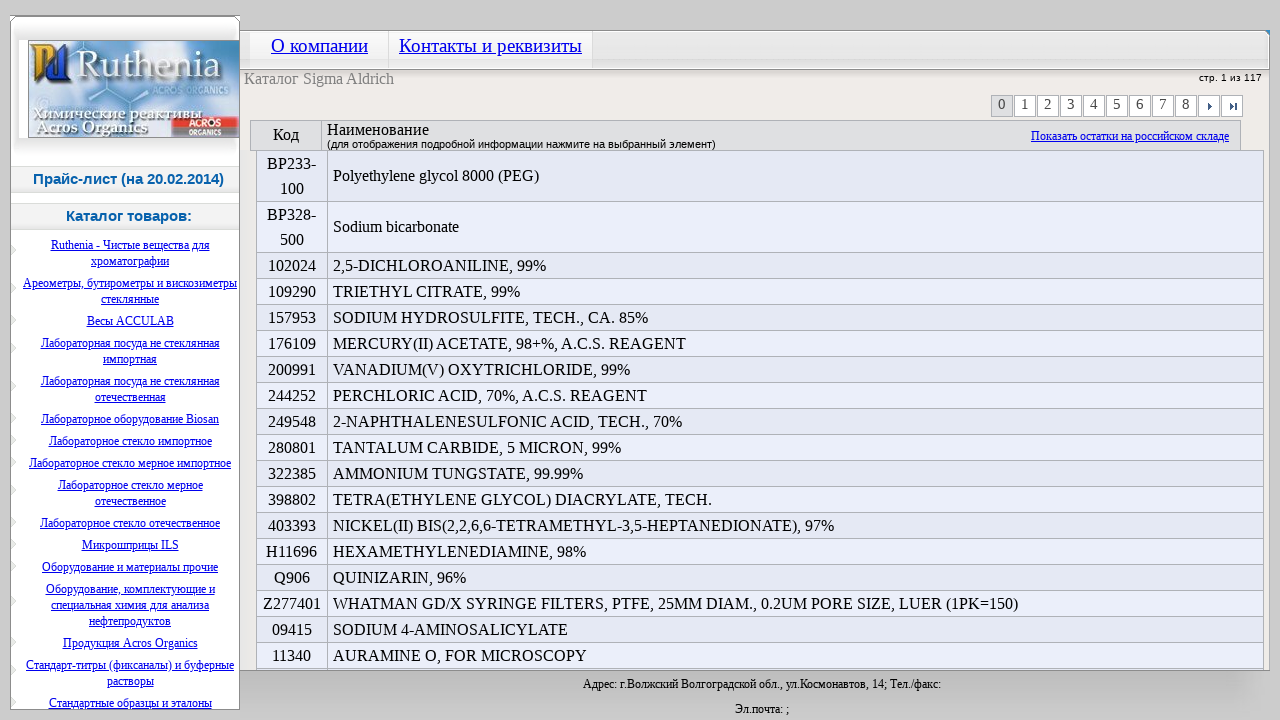

--- FILE ---
content_type: text/html; charset=utf-8
request_url: https://ollisalonen.com/ruthenia-lab/sigma/index.html
body_size: 5552
content:
<html lang="ru">
<head>

  <script type="text/javascript" src="/static/js/jwplayer/jwplayer.js"></script>
  <script type="text/javascript" src="/static/js/video-embed-rewriter.js"></script>
  <script type="text/javascript">
  //<![CDATA[
  function initYTVideo(id)
  {
        _wmVideos_.init("/web/", id);
  }
  //]]>
  </script>
  <meta http-equiv="content-type" content="text/html; charset=utf-8">
  <meta name="description" content="Каталог химических реактивов Sigma Aldrich">
  <meta name="keywords" content="лабораторное оборудование, химреактивы, химические реактивы, лабораторная посуда, лабораторная мебель, тест Горога, питательные среды, МТБЭ, аквадистиллятор">
  <title>Лабораторное оборудование, химические реактивы: ООО «.» — Каталог Sigma Aldrich</title>
  <link rel="stylesheet" type="text/css" href="../css/css.css">
  <link rel="favicon" href="../sigma/favicon.ico">
  <script type="text/javascript" src="../js/script.js"></script>
</head>
<body id="sigma_page">
  <center>
    <div id="logo">
      <a href="../index.html"><img src="../images/logo.jpg" alt="Лаборатория . — лабораторное оборудование и химические реактивы фирм ACROS ORGANICS, MERCK, SIGMA-ALDRICH, FLUKA, SUPELCO, BIOSAN, ACCULAB, Riedel de Haen" title="Лабораторное оборудование и химические реактивы: ООО «.»"></a> <span class="tl"> </span><span class="top"> </span><span class="tr"> </span><span class="right"> </span><span class="bl"> </span><span class="bottom"> </span><span class="br"> </span><span class="left"> </span>
    </div>
    <h1 id="head" title="Мы предлагаем широчайший выбор лабораторного оборудования, химических реактивов, лабораторной посуды"><strong>. — Лаборатория без проблем!</strong></h1>
    
    <center>
      <div id="foot">
        <h2>Разделы сайта "Лаборатория .":</h2>
        <ul id="footLinks">
          <li class="last"><a href="../aboutus.html">Контакты и реквизиты</a></li>
          <li><a href="../catalogs.html">Продукция</a></li>
          <li><a href="../index.html">О компании</a></li>
        </ul>
        <h2>Контакты:</h2>
        <ul id="contacts">
          <li class="fax">Адрес: г.Волжский Волгоградской обл., ул.Космонавтов, 14; Тел./факс: </li>
          <li class="phone">Эл.почта: ; </li>
        </ul>
      </div>
      <center>
        <div id="left">
          <h2>Каталоги лабораторного оборудования, стандарт-титров и химической продукции:</h2>
          <center>
            <div id="catalogs">
              <h3 id="price">Прайс-лист (на 20.02.2014)</h3>
              <h3>Каталог товаров:</h3>
              <ul>
                <li><a href="../onec/ruthenia_-_chistie_veshchestva_dlya_hromatografii.html">Ruthenia - Чистые вещества для хроматографии</a></li>
                <li><a href="../onec/areometri,_butirometri_i_viskozimetri_steklyannie.html">Ареометры, бутирометры и вискозиметры стеклянные</a></li>
                <li><a href="../onec/vesi_acculab.html">Весы ACCULAB</a></li>
                <li><a href="../onec/laboratornaya_posuda_ne_steklyannaya_importnaya.html">Лабораторная посуда не стеклянная импортная</a></li>
                <li><a href="../onec/laboratornaya_posuda_ne_steklyannaya_otechestvennaya.html">Лабораторная посуда не стеклянная отечественная</a></li>
                <li><a href="../onec/laboratornoe_oborudovanie_biosan.html">Лабораторное оборудование Biosan</a></li>
                <li><a href="../onec/laboratornoe_steklo_importnoe.html">Лабораторное стекло импортное</a></li>
                <li><a href="../onec/laboratornoe_steklo_mernoe_importnoe.html">Лабораторное стекло мерное импортное</a></li>
                <li><a href="../onec/laboratornoe_steklo_mernoe_otechestvennoe.html">Лабораторное стекло мерное отечественное</a></li>
                <li><a href="../onec/laboratornoe_steklo_otechestvennoe.html">Лабораторное стекло отечественное</a></li>
                <li><a href="../onec/mikroshpritsi_ils.html">Микрошприцы ILS</a></li>
                <li><a href="../onec/oborudovanie_i_materiali_prochie.html">Оборудование и материалы прочие</a></li>
                <li><a href="../onec/oborudovanie,_komplektuyushchie_i_spetsialnaya_himiya_dlya_analiza_nefteproduktov.html">Оборудование, комплектующие и специальная химия для анализа нефтепродуктов</a></li>
                <li><a href="../onec/produktsiya_acros_organics.html">Продукция Acros Organics</a></li>
                <li><a href="../onec/standart-titri_(fiksanali)_i_bufernie_rastvori.html">Стандарт-титры (фиксаналы) и буферные растворы</a></li>
                <li><a href="../onec/standartnie_obraztsi_i_etaloni.html">Стандартные образцы и эталоны</a></li>
                <li><a href="../onec/termometri_i_gigrometri_steklyannie.html">Термометры и гигрометры стеклянные</a></li>
                <li><a href="../onec/filtri_bumagnie_i_membrannie.html">Фильтры бумажные и мембранные</a></li>
                <li><a href="../onec/himicheskaya_produktsiya.html">Химическая продукция</a></li>
                <li><a href="../onec/hromatografiya_i_spektrofotometriya_-_prinadlegnosti_i_rashodnie_komplektuyushchie.html">Хроматография и спектрофотометрия - принадлежности и расходные комплектующие</a></li>
                <li><a href="../onec/hromatografiya_i_spektrofotometriya_-_rashodnie_veshchestva.html">Хроматография и спектрофотометрия - расходные вещества</a></li>
              </ul>
              <h3>Каталоги поставщиков:</h3>
              <ul>
                <li><a href="../acrus/index.html">Каталог Acros Organics</a></li>
                <li><a href="../sigma/index.html">Каталог Sigma Aldrich</a></li>
              </ul>
            </div>
            <center>
              <div id="news">
                <h3>Новости:</h3>
                <ul>
                  <li>
                    <blockquote>
                      30.06.2013 — 13:32<br>
                      С 1 февраля 2013 года . является дилером <a rel="nofollow" href="http://www.thermopribor.com/">"Термоприбор" г.Клин</a> -  производителя стеклянных термометров.
                    </blockquote>
                  </li>
                  <li>
                    <blockquote>
                      05.09.2011 — 18:17<br>
                      <p>Специальное предложение:</p>
                      <p align="left">На складе имеются двух-компонентные (тефлон+резина) прокладки для автосемплера TurboMatrix Headspace Sampler производства PerkinElmer. В комплект поставки входят также алюминивые крышки и звездообразные подпружинящие шайбы.</p>
                    </blockquote>
                  </li>
                  <li>
                    <blockquote>
                      08.04.2011 — 18:16<br>
                      Запущен сайт.
                    </blockquote>
                  </li>
                </ul>
              </div>
            </center>
          </center>
        </div>
        <center>
          <div id="contentHeader">
            <center>
              <div id="cHeader">
                <center>
                  <div id="stat">
                    стр. 1 из 117
                  </div>
                  <center>
                    <div id="path">
                      Каталог Sigma Aldrich
                    </div>
                    <center>
                      <div id="form">
                        
                      </div>
                      <center>
                        <div id="bc">
                          <a href="../sigma/avail.html">Показать остатки на российском складе</a>
                        </div>
                        <center>
                          <div id="linkSpan">
                            <a href="../sigma/0.html" id="cl" name="cl">0</a><a href="../sigma/1.html">1</a><a href="../sigma/2.html">2</a><a href="../sigma/3.html">3</a><a href="../sigma/4.html">4</a><a href="../sigma/5.html">5</a><a href="../sigma/6.html">6</a><a href="../sigma/7.html">7</a><a href="../sigma/8.html">8</a><a href="../sigma/9.html" class="r">»<span> </span></a><a href="../sigma/116.html" class="rr">»»<span> </span></a>
                          </div>
                          <center>
                            <div id="headerTableHolder">
                              <table id="headerTable" cellspacing="0" cellpadding="0" border="1" width="100%">
                                <tr class="headRow">
                                  <td width="70" class="code">Код</td>
                                  <td class="name">Наименование <span>(для отображения подробной информации нажмите на выбранный элемент)</span>
</td>
                                  <td class="mozScroll"></td>
                                </tr>
                              </table>
                            </div>
                          </center>
                        </center>
                      </center>
                    </center>
                  </center>
                </center>
              </div>
            </center>
          </div>
          <center>
            <div id="content">
              <center>
                <div id="c">
                  <center>
                    <div id="contentTableHolder">
                      <table id="contentTable" cellspacing="0" cellpadding="0" border="1">
                        <tr class="o">
                          <td width="70" class="code">BP233-100</td>
                          <td class="name">Polyethylene glycol 8000 (PEG)</td>
                        </tr>
                        <tr class="h">
                          <td class="o" colspan="2">
                            <div class="i">
                              <p class="s"></p>
                              <p><em>Синонимы:</em> Полиэтиленгликоль 8000 (ПЭГ)</p>
<br>
                            </div>
                          </td>
                        </tr>
                        <tr class="e">
                          <td width="70" class="code">BP328-500</td>
                          <td class="name">Sodium bicarbonate</td>
                        </tr>
                        <tr class="h">
                          <td class="e" colspan="2">
                            <div class="i">
                              <p class="s"></p>
                              <p><em>Синонимы:</em> Кислый углекислый натрий</p>
<br>
                            </div>
                          </td>
                        </tr>
                        <tr class="o">
                          <td width="70" class="code">102024</td>
                          <td class="name">2,5-DICHLOROANILINE, 99%</td>
                        </tr>
                        <tr class="h">
                          <td class="o" colspan="2">
                            <div class="i">
                              <p class="s"></p>
                              <p><em>Синонимы:</em> 2,5-ДИХЛОРАНИЛИН</p>
                              <p><b>По состоянию на 09.02.09 на российском складе имеется:</b> 2×1KG</p>
<br>
                            </div>
                          </td>
                        </tr>
                        <tr class="e">
                          <td width="70" class="code">109290</td>
                          <td class="name">TRIETHYL CITRATE, 99%</td>
                        </tr>
                        <tr class="h">
                          <td class="e" colspan="2">
                            <div class="i">
                              <p class="s"></p>
                              <p><em>Синонимы:</em> ТРИЭТИЛ ЦИТРАТ</p>
                              <p><b>По состоянию на 09.02.09 на российском складе имеется:</b> 1×250G</p>
<br>
                            </div>
                          </td>
                        </tr>
                        <tr class="o">
                          <td width="70" class="code">157953</td>
                          <td class="name">SODIUM HYDROSULFITE, TECH., CA. 85%</td>
                        </tr>
                        <tr class="h">
                          <td class="o" colspan="2">
                            <div class="i">
                              <p class="s"></p>
                              <p><em>Синонимы:</em> НАТРИЙ ГИДРОСУЛЬФИТ</p>
                              <p><b>По состоянию на 09.02.09 на российском складе имеется:</b> 1×500G</p>
<br>
                            </div>
                          </td>
                        </tr>
                        <tr class="e">
                          <td width="70" class="code">176109</td>
                          <td class="name">MERCURY(II) ACETATE, 98+%, A.C.S. REAGENT</td>
                        </tr>
                        <tr class="h">
                          <td class="e" colspan="2">
                            <div class="i">
                              <p class="s"></p>
                              <p><em>Синонимы:</em> РТУТЬ (II) АЦЕТАТОВ</p>
                              <p><b>По состоянию на 09.02.09 на российском складе имеется:</b> 1×100G</p>
<br>
                            </div>
                          </td>
                        </tr>
                        <tr class="o">
                          <td width="70" class="code">200991</td>
                          <td class="name">VANADIUM(V) OXYTRICHLORIDE, 99%</td>
                        </tr>
                        <tr class="h">
                          <td class="o" colspan="2">
                            <div class="i">
                              <p class="s"></p>
                              <p><em>Синонимы:</em> ВАНАДИЙ (V) ОКСИТРИХЛОРИД</p>
                              <p><b>По состоянию на 09.02.09 на российском складе имеется:</b> 1×100G</p>
<br>
                            </div>
                          </td>
                        </tr>
                        <tr class="e">
                          <td width="70" class="code">244252</td>
                          <td class="name">PERCHLORIC ACID, 70%, A.C.S. REAGENT</td>
                        </tr>
                        <tr class="h">
                          <td class="e" colspan="2">
                            <div class="i">
                              <p class="s"></p>
                              <p><em>Синонимы:</em> ХЛОРНАЯ КИСЛОТА, 70</p>
                              <p><b>По состоянию на 09.02.09 на российском складе имеется:</b> 1×100ML</p>
<br>
                            </div>
                          </td>
                        </tr>
                        <tr class="o">
                          <td width="70" class="code">249548</td>
                          <td class="name">2-NAPHTHALENESULFONIC ACID, TECH., 70%</td>
                        </tr>
                        <tr class="h">
                          <td class="o" colspan="2">
                            <div class="i">
                              <p class="s"></p>
                              <p><em>Синонимы:</em> 2-НАФТАЛИНСУЛЬФОНОВАЯ КИСЛОТА, 70</p>
                              <p><b>По состоянию на 09.02.09 на российском складе имеется:</b> 1×5G</p>
<br>
                            </div>
                          </td>
                        </tr>
                        <tr class="e">
                          <td width="70" class="code">280801</td>
                          <td class="name">TANTALUM CARBIDE, 5 MICRON, 99%</td>
                        </tr>
                        <tr class="h">
                          <td class="e" colspan="2">
                            <div class="i">
                              <p class="s"></p>
                              <p><em>Синонимы:</em> КАРБИД ТАНТАЛА, 5 МИКРОНОВ</p>
                              <p><b>По состоянию на 09.02.09 на российском складе имеется:</b> 1×10G</p>
<br>
                            </div>
                          </td>
                        </tr>
                        <tr class="o">
                          <td width="70" class="code">322385</td>
                          <td class="name">AMMONIUM TUNGSTATE, 99.99%</td>
                        </tr>
                        <tr class="h">
                          <td class="o" colspan="2">
                            <div class="i">
                              <p class="s"></p>
                              <p><em>Синонимы:</em> ВОЛЬФРАМОВОКИСЛЫЙ АММОНИЙ</p>
                              <p><b>По состоянию на 09.02.09 на российском складе имеется:</b> 1×10G</p>
<br>
                            </div>
                          </td>
                        </tr>
                        <tr class="e">
                          <td width="70" class="code">398802</td>
                          <td class="name">TETRA(ETHYLENE GLYCOL) DIACRYLATE, TECH.</td>
                        </tr>
                        <tr class="h">
                          <td class="e" colspan="2">
                            <div class="i">
                              <p class="s"></p>
                              <p><em>Синонимы:</em> ТЕТРА (ЭТИЛЕНГЛИКОЛЬ) ДИАКРИЛАТ</p>
                              <p><b>По состоянию на 09.02.09 на российском складе имеется:</b> 1×250ML</p>
<br>
                            </div>
                          </td>
                        </tr>
                        <tr class="o">
                          <td width="70" class="code">403393</td>
                          <td class="name">NICKEL(II) BIS(2,2,6,6-TETRAMETHYL-3,5-HEPTANEDIONATE), 97%</td>
                        </tr>
                        <tr class="h">
                          <td class="o" colspan="2">
                            <div class="i">
                              <p class="s"></p>
                              <p><em>Синонимы:</em> НИКЕЛЬ (II) БИС (2,2,6,6-ТЕТРАМЕТИЛ-3,5-ГЕПТАНДИОНАТ)</p>
                              <p><b>По состоянию на 09.02.09 на российском складе имеется:</b> 8×5G</p>
<br>
                            </div>
                          </td>
                        </tr>
                        <tr class="e">
                          <td width="70" class="code">H11696</td>
                          <td class="name">HEXAMETHYLENEDIAMINE, 98%</td>
                        </tr>
                        <tr class="h">
                          <td class="e" colspan="2">
                            <div class="i">
                              <p class="s"></p>
                              <p><em>Синонимы:</em> ГЕКСАМЕТИЛЕНДИАМИН</p>
                              <p><b>По состоянию на 09.02.09 на российском складе имеется:</b> 3×500G</p>
<br>
                            </div>
                          </td>
                        </tr>
                        <tr class="o">
                          <td width="70" class="code">Q906</td>
                          <td class="name">QUINIZARIN, 96%</td>
                        </tr>
                        <tr class="h">
                          <td class="o" colspan="2">
                            <div class="i">
                              <p class="s"></p>
                              <p><em>Синонимы:</em> ХИНИЗАРИН</p>
                              <p><b>По состоянию на 09.02.09 на российском складе имеется:</b> 1×100G</p>
<br>
                            </div>
                          </td>
                        </tr>
                        <tr class="e">
                          <td width="70" class="code">Z277401</td>
                          <td class="name">WHATMAN GD/X SYRINGE FILTERS, PTFE, 25MM DIAM., 0.2UM PORE SIZE, LUER (1PK=150)</td>
                        </tr>
                        <tr class="h">
                          <td class="e" colspan="2">
                            <div class="i">
                              <p class="s"></p>
                              <p><em>Синонимы:</em> ВАТМАН ФИЛЬТРЫ ШПРИЦА GD/X, ПТФЭ, 25MM ДИАМЕТР., 0.2UM РАЗМЕР ПОР, ЛУЕР (1PK=150)</p>
<br>
                            </div>
                          </td>
                        </tr>
                        <tr class="o">
                          <td width="70" class="code">09415</td>
                          <td class="name">SODIUM 4-AMINOSALICYLATE</td>
                        </tr>
                        <tr class="h">
                          <td class="o" colspan="2">
                            <div class="i">
                              <p class="s"></p>
                              <p><em>Синонимы:</em> НАТРИЙ 4-АМИНОСАЛИЦИЛАТ</p>
                              <p><b>По состоянию на 09.02.09 на российском складе имеется:</b> 18×1KG</p>
<br>
                            </div>
                          </td>
                        </tr>
                        <tr class="e">
                          <td width="70" class="code">11340</td>
                          <td class="name">AURAMINE O, FOR MICROSCOPY</td>
                        </tr>
                        <tr class="h">
                          <td class="e" colspan="2">
                            <div class="i">
                              <p class="s"></p>
                              <p><em>Синонимы:</em> АУРАМИН O, ДЛЯ МИКРОСКОПИИ</p>
                              <p><b>По состоянию на 09.02.09 на российском складе имеется:</b> 1×500G</p>
<br>
                            </div>
                          </td>
                        </tr>
                        <tr class="o">
                          <td width="70" class="code">21260</td>
                          <td class="name">CALCONCARBOXYLIC ACID, INDICATOR FOR COMPLEXOMETRY</td>
                        </tr>
                        <tr class="h">
                          <td class="o" colspan="2">
                            <div class="i">
                              <p class="s"></p>
                              <p><em>Синонимы:</em> КАЛЬКОНКАРБОНОВАЯ КИСЛОТА, ИНДИКАТОР ДЛЯ КОМПЛЕКСОМЕТРИИ</p>
                              <p><b>По состоянию на 09.02.09 на российском складе имеется:</b> 5×1G</p>
<br>
                            </div>
                          </td>
                        </tr>
                        <tr class="e">
                          <td width="70" class="code">31007</td>
                          <td class="name">2'-DEOXYCYTIDINE*</td>
                        </tr>
                        <tr class="h">
                          <td class="e" colspan="2">
                            <div class="i">
                              <p class="s"></p>
                              <p><em>Синонимы:</em> 2'-ДЕОКСИЦИТИДИН</p>
                              <p><b>По состоянию на 09.02.09 на российском складе имеется:</b> 1×5G</p>
<br>
                            </div>
                          </td>
                        </tr>
                        <tr class="o">
                          <td width="70" class="code">47620-100G</td>
                          <td class="name">FOLIC ACID*</td>
                        </tr>
                        <tr class="h">
                          <td class="o" colspan="2">
                            <div class="i">
                              <p class="s"></p>
                              <p><em>Синонимы:</em> ФОЛИЕВЫЙ ACID*</p>
<br>
                            </div>
                          </td>
                        </tr>
                        <tr class="e">
                          <td width="70" class="code">60356</td>
                          <td class="name">POTASSIUM PHOSPHATE DIBASIC ANHYDROUS, ACS</td>
                        </tr>
                        <tr class="h">
                          <td class="e" colspan="2">
                            <div class="i">
                              <p class="s"></p>
                              <p><em>Синонимы:</em> ФОСФОРНОКИСЛЫЙ КАЛИЙ, ДВУХОСНОВНЫЙ БЕЗВОДНЫЙ, ACS</p>
                              <p><b>По состоянию на 09.02.09 на российском складе имеется:</b> 1×1KG</p>
<br>
                            </div>
                          </td>
                        </tr>
                        <tr class="o">
                          <td width="70" class="code">71701</td>
                          <td class="name">SODIUM IODATE*</td>
                        </tr>
                        <tr class="h">
                          <td class="o" colspan="2">
                            <div class="i">
                              <p class="s"></p>
                              <p><em>Синонимы:</em> ЙОДНОВАТОКИСЛЫЙ НАТРИЙ</p>
                              <p><b>По состоянию на 09.02.09 на российском складе имеется:</b> 1×100G</p>
<br>
                            </div>
                          </td>
                        </tr>
                        <tr class="e">
                          <td width="70" class="code">72491</td>
                          <td class="name">NINHYDRIN</td>
                        </tr>
                        <tr class="h">
                          <td class="e" colspan="2">
                            <div class="i">
                              <p class="s"></p>
                              <p><em>Синонимы:</em> ТРИКЕТОГИДРИНДЕНГИДРАТ</p>
                              <p><b>По состоянию на 09.02.09 на российском складе имеется:</b> 1×250G</p>
<br>
                            </div>
                          </td>
                        </tr>
                        <tr class="o">
                          <td width="70" class="code">77740</td>
                          <td class="name">PHENOXYACETIC ACID</td>
                        </tr>
                        <tr class="h">
                          <td class="o" colspan="2">
                            <div class="i">
                              <p class="s"></p>
                              <p><em>Синонимы:</em> ФЕНОКСИУКСУСНАЯ КИСЛОТА</p>
                              <p><b>По состоянию на 09.02.09 на российском складе имеется:</b> 2×250G; 8×1KG</p>
<br>
                            </div>
                          </td>
                        </tr>
                        <tr class="e">
                          <td width="70" class="code">77740</td>
                          <td class="name">PHENOXYACETIC ACID</td>
                        </tr>
                        <tr class="h">
                          <td class="e" colspan="2">
                            <div class="i">
                              <p class="s"></p>
                              <p><em>Синонимы:</em> ФЕНОКСИУКСУСНАЯ КИСЛОТА</p>
                              <p><b>По состоянию на 09.02.09 на российском складе имеется:</b> 2×250G; 8×1KG</p>
<br>
                            </div>
                          </td>
                        </tr>
                        <tr class="o">
                          <td width="70" class="code">80350</td>
                          <td class="name">2-PICOLYLAMINE</td>
                        </tr>
                        <tr class="h">
                          <td class="o" colspan="2">
                            <div class="i">
                              <p class="s"></p>
                              <p><em>Синонимы:</em> 2-ПИКОЛИЛАМИН</p>
                              <p><b>По состоянию на 09.02.09 на российском складе имеется:</b> 1×250ML</p>
<br>
                            </div>
                          </td>
                        </tr>
                        <tr class="e">
                          <td width="70" class="code">92100</td>
                          <td class="name">TRICRESYL PHOSPHATE, MIXTURE OF ISOMERS</td>
                        </tr>
                        <tr class="h">
                          <td class="e" colspan="2">
                            <div class="i">
                              <p class="s"></p>
                              <p><em>Синонимы:</em> ТРИКРЕЗИЛФОСФАТ</p>
                              <p><b>По состоянию на 09.02.09 на российском складе имеется:</b> 1×1L</p>
<br>
                            </div>
                          </td>
                        </tr>
                        <tr class="o">
                          <td width="70" class="code">93304</td>
                          <td class="name">TRIS(HYDROXYMETHYL)AMINOMETHANE</td>
                        </tr>
                        <tr class="h">
                          <td class="o" colspan="2">
                            <div class="i">
                              <p class="s"></p>
                              <p><em>Синонимы:</em> ТРИС (ГИДРОКСИМЕТИЛ) АМИНОМЕТАН</p>
                              <p><b>По состоянию на 09.02.09 на российском складе имеется:</b> 2×1KG</p>
<br>
                            </div>
                          </td>
                        </tr>
                        <tr class="e">
                          <td width="70" class="code">32211</td>
                          <td class="name">Chloroform</td>
                        </tr>
                        <tr class="h">
                          <td class="e" colspan="2">
                            <div class="i">
                              <p class="s"></p>
                              <p><em>Синонимы:</em> Хлороформ</p>
                              <p><b>По состоянию на 09.02.09 на российском складе имеется:</b> 1×1L</p>
<br>
                            </div>
                          </td>
                        </tr>
                      </table>
                    </div>
                  </center>
                </div>
              </center>
            </div>
            <center>
              <div id="topLinks">
                <h2>Дополнительная навигация по сайту "Лаборатория .":</h2>
                <ul>
                  <li><a id="mainlink" href="../index.html" name="mainlink">О компании</a></li>
                  <li><a id="catlink" href="../catalogs.html" name="catlink">Продукция</a></li>
                  <li><a id="aboutlink" href="../aboutus.html" name="aboutlink">Контакты и реквизиты</a></li>
                </ul>
              </div>
              <h6>Для нормального функционирования сайта необходима поддержка CSS</h6>
            </center>
          </center>
        </center>
      </center>
    </center>
  </center>
<script defer src="https://static.cloudflareinsights.com/beacon.min.js/vcd15cbe7772f49c399c6a5babf22c1241717689176015" integrity="sha512-ZpsOmlRQV6y907TI0dKBHq9Md29nnaEIPlkf84rnaERnq6zvWvPUqr2ft8M1aS28oN72PdrCzSjY4U6VaAw1EQ==" data-cf-beacon='{"version":"2024.11.0","token":"4e958aaaeb494700a9fba4c04053c6a3","r":1,"server_timing":{"name":{"cfCacheStatus":true,"cfEdge":true,"cfExtPri":true,"cfL4":true,"cfOrigin":true,"cfSpeedBrain":true},"location_startswith":null}}' crossorigin="anonymous"></script>
</body>
</html>


--- FILE ---
content_type: text/css;charset=UTF-8
request_url: https://ollisalonen.com/ruthenia-lab/css/css.css
body_size: 4096
content:






 #openCard ,h6 ,#topLinks h2 ,#foot h2 ,#footLinks ,div#news ,#index_page #catalogs ,#aboutus_page #catalogs ,#catlink ,#index_page #mainlink ,#aboutus_page #mainlink ,#aboutus_page #aboutLink ,h5 { display: none; } * { margin: 0; padding: 0; } html, body { height: 100%; max-height: 100%; border: 0; overflow: hidden; } html { font-size:76%; font-family: georgia, palatino linotype, times new roman, serif; background: #ccc; color: black; } #content, #foot, #head { left: 240px; } #head strong { left: 10040px; } #content, #foot, #head { position: absolute; right: 10px; } #head { z-index: 5; } #foot { z-index: 50; } #content { z-index: 3; } * html #content { right: -6px; } * html #content { overflow-x: hidden; } * html #acrus_page #c, * html #onec_page #c, * html #search_page #c, * html #sigma_page #c { padding-right: 18px; } #content { overflow-y: scroll; top:150px; bottom:50px; background: #efece8 url('../images/grab.gif') left top repeat-y; border-right: 1px solid #afb2b7; } #c { width: 100%; } #cHeader h4, #c h2, #c h3 , #c ul, #c p { font-weight: normal; text-align: justify; font-size: 1.3em; line-height: 1.3em; font-family: Georgia, Arial, serif; } #cHeader h4 { padding: 3px 3% 0 20px; color: #505b79; height: 72px; font-size: 1em; overflow: auto; } #c h2 { margin: 10px 34px 10px 33px; font-size: 1.3em; padding-left: 5px; font-weight: bold; color: #505b79;} #c h3 { margin: 10px 34px 10px 33px; font-size: 1.3em; padding-left: 20px; border-left: 1px solid #ccc; color: #505b79; line-height: 1.2em} #c p { margin: 0.5em 36px 0.5em 15px; text-indent: 2em; font-size: 1em; } #c p.s { margin: 1em 15px 0.5em 15px !important; text-indent: 0 !important; padding: 0 !important; line-height: 1.2em !important} #c ul { list-style: circle outside; margin: 5px 55px 20px 0px; font-size: 1em} #c ul li { margin: 3px 0 0 40px; } #c img { vertical-align: middle; } #c strong { color: #505b79; } #c table strong { color: black; text-decoration: underline } #index_page #path, #catalogs_page #path, #aboutus_page #path { font-size: 2.5em; left: 25px; top: 15px; } #aboutus_page #content p { margin: 5px 0 5px 10px; text-indent: 0; font-size: 1.2em; line-height: 1.5em; font-family: Arial, serif; text-align: left; padding-left: 3.9em; text-indent: -3.9em } #aboutus_page #content strong { font-family: Georgia, Arial, serif; } #aboutus_page #c { overflow: hidden} #card small { display: block; line-height: 1em } * html #card table { font-size: 1em;} #card table {background: #e6e6e6; clear: both; width: 94%; margin: 10px 3%; border: 1px solid white; border-right-color: #ccc; border-bottom-color: #ccc;font-family: Verdana, Arial, serif;} #card table td { padding: 0.5em; border-bottom: 1px dashed gray; line-height: 1.5em;} .as, .rs { width: 50%; } .he { text-align:center; font-weight: bold; } #card p { font-size: 1em; margin: 3% 0 0 3% !important; width: 94%; } #card p a { position: relative; top: 0.8em; } #c #schemeHolder { float: right; font-size: 0.8em; padding: 15px; margin: 10px 3px 0 0; background: #E6e6e6; border-bottom: 1px solid #e1e1e1; border-right: 1px solid #e1e1e1; } #schemeHolder span { font-size: 1.5em; } #schemeHolder img { border: 1px solid white; border-right-color: #ccc; border-bottom-color: #ccc } #schemeHolder img.hvr { border: 1px solid #ccc; border-right-color: white; border-bottom-color: white; } * html h6 { display: block; position: absolute; right: 0; height: 100%; top: 69px; width: 11px; text-indent: -10000px; background: #ccc; z-index: 41; border-left: 1px solid #afb2b7} * html #content { top:0; bottom:0; height:100%; border-top:150px solid #ccc; border-bottom:50px solid #ccc; } #head { top:0; right: 10px; background:#ccc; font-size:1px; } #head strong { position: absolute; top: -1px; width: 1000%; background: url('../images/gradienttop.gif') top left repeat-x; height: 63px; text-indent: -1000px; } * html #head { height: 149px; margin-right: 100px; width: 40%; border-right-width: 0; border-bottom-width: 0; } #foot { overflow: hidden; bottom:0; height:50px; } * html #foot { bottom: -1px; height: 50px; border: 0; } #left { position: absolute; left: 10px; top: 15px; bottom: 10px; background: white; width: 230px; } * html #left { top:0; bottom: 0; border-top: 15px solid #ccc; border-bottom: 10px solid #ccc; height: 100%; } #left h2 { position: absolute; height: 100px; top: 0; z-index: 5; width: 230px; text-indent: -10000px; border-top: 1px solid #8c8c8c} #left div { position: absolute; background: white; top: 140px; bottom: 0; overflow: auto; overflow-x: hidden; z-index: 3; width: 228px; border : 1px solid #8c8c8c; } * html #left div { top: 0; height: 100%; border-top: 140px solid white; width: 230px; } #logo { position: absolute; top: 16px; left:10px; z-index: 300; width: 230px; height: 146px; } #logo img { border: 0} #logo a { display: block; position: relative; top: 24px; left: 9px; width: 212px; height: 96px; border: 1px solid #8c8c8c; z-index: 1000} html>body #logo a { width: 210px; } #logo a:hover { border: 1px solid blue; } .tl, .tr, .bl, .br { display: block; width: 18px; height: 24px; background: url('../images/angles.gif'); position: absolute; z-index: 2} .tl { top: 0; left: 0; } .tr { top: 0; right: 0; background-position: 18px 0; } .bl { bottom: 0; left: 0; background-position: 0 24px;} .br { bottom: 0; right: 0; background-position: 18px 24px;} .top, .bottom, .left, .right { display: block; position: absolute; } .top, .bottom { height: 24px; width: 94%; left: 3%; background: url('../images/h.gif') } .left, .right { height: 90%; width: 18px; top: 5%; background: url('../images/v.gif') } .top { top:0; } .bottom { bottom: 0; background-position: 0 24px} .right { right: 0; background-position: 18px 0 } .left { left: 0} #left h3 { background: #f3f3f3 url('../images/graa.gif') bottom left repeat-x; color: #0862ad; display: block; margin-top: 10px; border-top: 1px solid #dadcd9; border-bottom: 1px solid #dadcd9; font-family: "Palatino Linotype", "Lucida Sans Unicode", Arial, serif; font-size: 1.2em; padding-left: 0.5em; line-height: 25px; } #left ul { padding-top: 4px; list-style-type: none; } #left li { display: block; font-size: 1em; line-height: 16px; padding: 3px 0 3px 10px; background: url('../images/bullet.gif') left 40% no-repeat; } a:visited { color: blue; } #left li a:hover { color: #ea6b02 } #price a { padding-left: 20px; background: url('../images/flop.jpg') 0 3px no-repeat } #topLinks { position: absolute; top: 30px; left: 240px; z-index: 10; right: 10px; overflow: auto; } * html #topLinks ul { width: 100%; } #topLinks ul { display: block; height: 40px; padding-left: 10px; background: #efece8 url('../images/lnkrightbg2.gif') center right no-repeat; list-style-type: none; overflow-y: hidden; } #topLinks li { display: inline; } #topLinks a { float: left; height: 33px; margin-top: 1px; padding: 4px 10px 0 10px; font-size: 1.6em; background: #efece8 url('../images/a.gif') repeat-x; border-right: 1px solid #dbdbdb; font-family: "Palatino Linotype", Georgia, Verdana, serif; } a#catlink { padding-left: 30px; padding-right: 33px; } a#mainlink { padding-left: 21px; padding-right: 20px; } * html #topLinks a { padding-top: 5px; height: 37px; } #contentHeader { position: absolute; top: 70px; right: 10px; left: 240px; z-index: 10; height: 80px; border-right: 1px solid #afb2b7;} #cHeader { width: 100%; height: 100%;} #foot #contacts { display: block; list-style-type: none; width: 100%; height:50px; background: #d4d0c8 url('../images/grad3.jpg') top right; border-top: 1px solid #8c8c8c; } #contacts li { height: 15px; } .phone, .fax { margin:2px 0 0 3px; padding: 4px; font-family: Verdana !important; text-indent: 10px;} * html .phone, * html .fax { padding-bottom: 0} .email { position: absolute; top: 10px; right: 6px; text-indent: 30px; height: 26px !important; background: url('../images/letter.gif') no-repeat; } #search { position: absolute; z-index:500; top: 0; right: 10px; background: #ccc; border: 1px solid white; height: 22px;} #search input { vertical-align: middle; border: 1px solid black; background: #eaeef2; margin-right: 3px; height: 20px; position: relative; top: 1px; width: 20px; } input#searchInput { height: 18px; width: 200px; padding-left: 3px !important; } #search label a { position: relative; top: -3px; padding:0 5px;} #search label { color: black; font-size: 14px; height: 16px; margin-left: 4px; vertical-align: middle} * html body #search input { top: -1px;} #news blockquote {font: 11px Verdana, serif; display: block; margin: 0; padding: 0; padding-bottom: 5px; background: url('../images/line.jpg') bottom left no-repeat } #partners { margin: 0; padding:0; } #partners li { background: none } #news span { display: block; position: absolute; margin-top: 10px; height: 247px; width: 232px; background: url('../images/partners.jpg') no-repeat; } #index_page #news, #aboutus_page #news { display: block; } #index_page #contentHeader, #aboutus_page #contentHeader, #catalogs_page #contentHeader { background: #efece8 url('../images/grad2.gif') repeat-x; border-bottom: 1px solid #ddd; } #index_page #cHeader, #aboutus_page #cHeader, #catalogs_page #cHeader { background: url('../images/gradleft.gif') no-repeat; margin-top: 8px; height: 72px; } #index_page #catlink, #aboutus_page #catlink { display: block; } #aboutus_page #mainLink { display: block; } #cHeader { background: #efece8 url('../images/grad2.gif') repeat-x; } #headerTableHolder, #o_headerTableHolder { padding-left: 10px; position: relative;} #o_headerTableHolder { top: 44px; } #headerTableHolder { top: 50px; } html>body #o_headerTableHolder { top: 48px; } #searchHeader { padding: 15px 0 0 10px;} #searchInfo, #o_searchInfo { position: absolute; left: 10px; top: 5px; font-size: 130%;} #headerTableHolder table, #contentTableHolder table, #o_headerTableHolder table, #o_contentTableHolder table { table-layout: fixed; border: 0; border-collapse: collapse; border-spacing: 0; } #headerTableHolder td, #contentTableHolder td, #o_headerTableHolder td, #o_contentTableHolder td { border: 1px solid #afb2b7; font-family: Verdana, serif; } #contentTable td { font-size: 0.9em; } html>body #contentTable td { font-size: 1em; } #headerTableHolder .mozScroll, #o_headerTableHolder .mozScroll { border:0 } #contentTableHolder table, #o_contentTableHolder table { margin-left: 10px; } #contentTable { border-bottom: 1px solid #afb2b7 !important; } #contentTable img {vertical-align: middle } html>body #contentTableHolder #contentTable, html>body #o_contentTableHolder #contentTable { width: 98%; } #headerTableHolder #headerTable { height: 30px; } #headerTableHolder td, #o_headerTableHolder td { background: #dfe0e2; } * html #headerTableHolder td, * html #contentTableHolder td, * html #o_headerTableHolder td, * html #o_contentTableHolder td { font-size: 0.8em } .mozScroll { width: 55px; background: #efece8 !important; } html>body .mozScroll { width: 2.85%; } * html #contentTableHolder, * html #o_contentTableHolder { position: relative; top: -1px; } * html #headerTableHolder .ost, * html #o_headerTableHolder .ost { width: 69px } #headerTableHolder span, #o_headerTableHolder span { display:block; font-size: 0.7em; line-height: 1em; font-family: Arial; } td.code { width: 70px; text-align:center} td.name { width: auto; padding-left: 5px } td.price {width: 85px; text-align: center} td.ost { width: 70px; text-align:center } td.measure { width: 50px; text-align: center; } table tr.h td { cursor: pointer; cursor: hand; text-align: justify; border: 1px solid #afb2b7; border-top: 0} .h .i, .h .oi { font-size: 11px; } .i span, .oi span { display: block; height: 3em; padding-top: 1em; text-align: center; } .h .o .i, .h .o .oi, .o .oi td { } .h .e .i, .h .e .oi, .e .oi td { } .oi { overflow : hidden; } #contentTable p { text-align: justify; margin-left: 10px;text-indent: 10px; font-family: Verdana; font-size: 1em; } #selectedRow td { border-bottom-width: 1px; border-right-width: 1px; border-left-width: 1px; border-top: 1px solid #afb2b7 !important;} div.i p { width: auto; padding: 6px 0 0 80px !important; text-indent: -70px !important; font-size: 1em !important; line-height: 1em !important; margin: 0 !important; font-family: Verdana, serif !important;} div.i em { background: inherit; color: #455f76; display: inline; font-family: Arial, serif; } tr.o, tr.e { cursor: pointer; cursor: hand; line-height: 1.6em; } * html tr.o, * html tr.e { line-height: 1.4em; } tr.o { background: #E5E9F4; } tr.e { background: #EBEFFA; } tr.h td { background: #F2F0F9; } #selectedRow td { border-color: #F2F0F9 } .h td table { border-collapse: collapse; text-align: left; border-spacing: 0; display: block; font-size: 14px; width: auto; margin-right: 220px; margin-bottom: 10px; } .h td tr td { text-align: left; border: 0 !important; border-bottom: 1px dashed #8c8c8c !important; padding-right: 8px; } .h td table .r { text-align: right; vertical-align: bottom} html>body .h td table { font-size: 1em} .h img { display: block; float: right; border: 1px solid black; margin: 5px 2px; } #b, #bc { position: absolute; right: 105px; bottom: 6px; z-index: 100; } #bc { right: 40px; } * html #b { right: 133px;} * html #bc { right: 66px; } #form { position: absolute; font-size: 0.9em; left: 1em; top: 27px; } html>body #form { left: 12px;} #form label { vertical-align: middle; font-size: 1em; vertical-align: middle; float: left; margin-top: -0.3em; line-height: 1.2em } #form #codeinput {width: 85px; height: 20px} html>body #form #codeinput { height: 18px; position: relative; top: -1px; margin-left: 3px} #form input { width: 25px; height: 20px; margin-right: 2px; border: 1px solid #afb2b7} html>body #form input { height: 20px; top: 1px; position: relative;} #linkSpan, #o_linkSpan, #os_linkSpan { margin-left: 8px; height: 24px; width: auto; position: absolute; top: 25px; right: 26px; } #o_linkSpan { top: 23px;} #os_linkSpan { z-index: 6; right: 25px; top: 23px; } * html #linkSpan { top: 26px; right: 57px; } * html #o_linkSpan { top: 20px; right: 57px; } * html #os_linkSpan { top: 20px; right: 57px; } #linkSpan a, #o_linkSpan a, #os_linkSpan a { display: block; float: left; height: 20px; font-size: 15px; border: 1px solid #afb2b7; background: white; color: #494949; margin-left: 1px; text-decoration: none; text-align: center; position: relative; z-index: 100; } * html #linkSpan a, * html #o_linkSpan a, * html #os_linkSpan a { height: 22px; } #o_linkSpan .r span, #o_linkSpan .rr span, #o_linkSpan .l span, #o_linkSpan .ll span, #linkSpan .r span, #linkSpan .rr span, #linkSpan .l span, #linkSpan .ll span { display: block; background: url('../images/arr.gif') no-repeat; position: absolute; top: 0; width: 20px; height: 20px; left: 0; cursor: pointer; cursor: hand } #linkSpan .r span, #o_linkSpan .r span{ background-position: -98px 7px; } #linkSpan .rr span, #o_linkSpan .rr span{ background-position: -120px 7px; } #linkSpan .l span, #o_linkSpan .l span{ background-position: -74px 7px; } #linkSpan .ll span, #o_linkSpan .ll span{ background-position: -51px 7px; } #linkSpan a, #os_linkSpan a { width: 20px; } #o_linkSpan a.l, #o_linkSpan a.ll, #o_linkSpan a.r, #o_linkSpan a.rr { width: 14px; } * html #linkSpan a, * html #os_linkSpan a, * html #o_linkSpan a.l, * html #o_linkSpan a.ll, * html #o_linkSpan a.r, * html #o_linkSpan a.rr { width: 22px; } #o_linkSpan a {padding: 0 3px; } #linkSpan a:hover, #o_linkSpan a:hover, #os_linkSpan a:hover { border: 1px solid black; color: black; } #stat {position: absolute; top: 2px; right: 25px; font: 0.8em sans-serif} html>body #stat { right: 7px; } #path { position: absolute; top: 0; left: 4px; color: gray; height: 20px; font-size: 1.3em; } #path a { color: gray; } #path a:hover { color: blue } #back, #o_back { position: absolute; bottom: 32px; left: 10px; } #o_back { bottom: 38px; } a#cl { color: #494949; background: #dfe0e2; } a.acrusLink { display: block; padding: 10px 0 3px 10px !important; } .last { border-right: 0px !important} .help { background-color: #dbd7d4; border-top: 1px solid #ccc; border-bottom: 1px solid #ccc } .help p {font-weight: bold !important} #openCard { position: relative; left: 10px;} #externalLinks { } #ach, #ash { position: absolute; left: 168px; font-size: 1.3em; top: -0.2em; z-index: 1000;} * html #ach { left: 166px;} #ash { left: 0; font-size: 1em; width: 4px; } #helper { position: absolute; z-index: 999999; padding: 3px; background: #ccc; border: 1px solid white; border-right-color: gray; border-bottom-color: gray; font-size: 0.9em; cursor: pointer; cursor: hand } #helper img { vertical-align: middle; } #searchResultsList { position: absolute; left: 2em; margin-top: 1.8em; } #searchResultsList li { margin-top: .2ex; } @media print { #left, #search, #logo, #topLinks, #comI, #foot, h4, * html h6, #aboutus_page a, * html a#openCard, #schemeHolder { display: none !important; } html>body h1#head, html>body a#openCard, html>body h1 strong {display: none !important} #card { display: block !important; } #card table { border: 0 } #card table td { padding: 0.5em; border-bottom: 1px dashed gray; line-height: 1.3em;} div { border: 0; } #c h5 { display: block; font-family: Georgia, Arial, serif; font-size: 2em; position: absolute; z-index: 10;} div#contentHeader {display: none !important; border: 0 !important; } div#content { position: relative; z-index: 1; border-width: 45px 0 0 0; border-color: white; margin: 0; width: 100%; left: 0; overflow: visible !important } html>body div#content{ top: 40px; border: 0} html>body div#contentHeader, html>body div#cHeader{background: transparent !important} div#cHeader #path { top: -70px; left: -220px; background: none} }

--- FILE ---
content_type: application/x-javascript
request_url: https://ollisalonen.com/ruthenia-lab/js/script.js
body_size: 3298
content:






var settings = { localhost : 'http://www.ruthenia-lab.ru', cookie_time : '604800', table : { oddColor : '#E5E9F4', evenColor : '#EBEFFA', overColor : 'rgb(193,209,242)', selectedColor : 'rgb(242,240,249)' }, ajaxLinks : { first : 'top', second : 'left', third : 'content' }, functionStack : { ajax:{ addingContent : function (DOMElem) { var mainContentBox = DOM.byid('right'); mainContentBox.innerHTML = DOMElem.innerHTML; }, settingTitle : function (DOMElem) { var title = DOMElem.firstChild.data; document.title = title; }, settingBodyId : function (DOMElem) { var razdel = DOMElem.firstChild.data; document.body.id = razdel; }, prepareLinks : function() { alert('preparing links'); var hosts = []; for (var j in settings.ajaxLinks) if (host = DOM.byid(settings.ajaxLinks[j])) hosts.push(host); for (var i = 0, links, host; host = hosts[i]; i++) { links = host.getElementsByTagName('a'); for (var j = 0, link; link = links[j]; j++) if (links[j].rel == 'ajax') events.add(links[j], 'click', functions.show); } } }, common : { prepareTable : function() { var contentTable; if (contentTable = DOM.byid('contentTable')) { var trs = contentTable.getElementsByTagName('tr'); var row; var cnt = 0; for (var i = 0; i < trs.length; i++) { row = trs[i]; if (row.className == 'o' || row.className == 'e') { events.add(row, 'click', functions.showTr); cnt++; events.add(row, 'mouseover', functions.over); events.add(row, 'mouseout', functions.out); } else if (row.className == 'h') { row.style.display = 'none'; events.add(row, 'click', functions.showTr, row.previousSibling); cnt++; } } } } ,prepareForms : function() { var form = DOM.byid('search'); if (form) events.add(form, 'submit', functions.find); var submit = DOM.byid('codeinput'); if (submit) { submit = submit.nextSibling; events.add(submit, 'click', functions.showByCode); } } ,prepareLinks : function() { var frm2 = DOM.byid('searchInput').previousSibling; if (frm2) { var aa = frm2.appendChild(document.createElement('a')); aa.href='/catalogs'; aa.title='�������'; aa.id = 'ash'; aa.appendChild(document.createTextNode('?')); events.add(aa, 'click', functions.showHelp); } if (document.body.id == 'catalogs_page') { var links; var list = DOM.byid('externalLinks'); if (list) for (var i = 0, links = list.getElementsByTagName('a'); i < links.length; i++) { events.add(links[i], 'click', functions.popup); links[i].title = '������� ������, ��������� � ����� ����'; } } else if ((document.body.id == 'acrus_page') || (document.body.id=='onec_page')) { var links2; var tbl = DOM.byid('contentTable'); if (tbl) for (var i = 0, links2 = tbl.getElementsByTagName('a'); i < links2.length; i++) { events.add(links2[i], 'click', functions.popup); links2[i].title = '������� ������, ��������� � ����� ����'; } var frm = DOM.byid('form'); if (frm) { var a = frm.appendChild(document.createElement('a')); a.href='/catalogs'; a.title='�������'; a.id = 'ach'; a.appendChild(document.createTextNode('?')); events.add(a, 'click', functions.showHelp); } } else if (document.body.id == 'aboutus_page') { DOM.byid('card').style.display = 'none'; var img = DOM.byid('scheme'); events.add(img, 'mouseover', functions.abOver); events.add(img, 'mouseout', functions.abOver); var a = img.parentNode; events.add(a, 'click', functions.abShow); a.title = '������� ������, ��������� � ����� ����'; DOM.byid('openCard').style.display = 'inline'; } } } } };
var DOM = { byid : function () { var elements = new Array(); for (var i = 0; i < arguments.length; i++) { var element = arguments[i]; if (typeof element == 'string') element = document.getElementById(element); if (arguments.length == 1) return element; elements.push(element); } return elements; } ,cookie: { set : function(name, value, expires, path, domain, secure) { var date = new Date(new Date().getTime() + expires * 1000); var curCookie = name + "=" + escape(value) + ((expires) ? "; expires=" + date.toGMTString() : "") + ((path) ? "; path=" + path : "; path=/") + ((domain) ? "; domain=" + domain : "") + ((secure) ? "; secure" : ""); document.cookie = curCookie; }, get : function(name) { var prefix = name + "="; var cookieStartIndex = document.cookie.indexOf(prefix); if (cookieStartIndex == -1) return null; var cookieEndIndex = document.cookie.indexOf(";", cookieStartIndex + prefix.length); if (cookieEndIndex == -1) cookieEndIndex = document.cookie.length; return unescape(document.cookie.substring(cookieStartIndex + prefix.length, cookieEndIndex)); } } ,getBounds : function(elem){ var left = elem.offsetLeft; var top = elem.offsetTop; for (var parent = elem.offsetParent; parent; parent = parent.offsetParent) { left += parent.offsetLeft; top += parent.offsetTop; } return {left: left, top: top, width: elem.offsetWidth, height: elem.offsetHeight}; } };
 if(!Array.push){ Array.prototype.push=function(i) { this[this.length]=i; }; } if (undefined == Function.apply) {Function.prototype.apply=function() { var context, oldprop, s = [], i=0, aL = arguments[1].length; if (arguments.length == 0) context = window; else context = arguments[0]; oldprop = context.______________tmp______________; context.______________tmp______________ = this; for (;i<aL;i++) s[s.length] = 'arguments[1]['+i+']'; var ret = eval ("context.______________tmp______________("+s.join(",")+")"); context.______________tmp______________ = oldprop; return ret; };} Function.prototype.closure = function(obj) { if(!window.__objs) { window.__objs = []; window.__funs = []; } var fun = this; var objId = obj.__objId; if (!objId) __objs[objId = obj.__objId = __objs.length] = obj; var funId = fun.__funId; if (!funId) __funs[funId = fun.__funId = __funs.length] = fun; if (!obj.__closures) obj.__closures = []; var closure = obj.__closures[funId]; if (closure) return closure; obj = null; fun = null; return __objs[objId].__closures[funId] = function () { return __funs[funId].apply(__objs[objId], arguments); }; }; Date.prototype = { WEEK : 604800000, DAY : 86400000 };
 var events = { add : function (object, event, handler, closured) { var closuredElem = closured || object; if (typeof object.addEventListener != 'undefined') object.addEventListener(event, handler.closure(closuredElem), false); else if (typeof object.attachEvent != 'undefined') object.attachEvent('on' + event, handler.closure(closuredElem)); }, del : function (object, event, handler) { if (typeof object.removeEventListener != 'undefined') object.removeEventListener(event, handler, false); else if (typeof object.detachEvent != 'undefined') object.detachEvent('on' + event, handler); } }; 
var undefined = undefined; var functions = { selectedColor : settings.table.selectedColor ,overColor : settings.table.overColor ,oddColor : settings.table.oddColor ,evenColor : settings.table.evenColor ,globRow : undefined ,showTr : function () { var headRow = this; var theRow = headRow.nextSibling; var local = functions; var toggle = function (tr, tobeClosed) { tr.style.display = tobeClosed ? 'none' : ''; tr.previousSibling.id = tobeClosed ? '' : 'selectedRow'; }; if (headRow == local.globRow) { toggle(theRow, true); local.globRow = undefined; headRow.style.backgroundColor = (headRow.className == 'o') ? local.oddColor : local.evenColor; } else { if (typeof(local.globRow) != 'undefined') { toggle(local.globRow.nextSibling, true); local.globRow.style.backgroundColor = (local.globRow.classname == 'o') ? local.oddColor : local.evenColor; } toggle(theRow, false); local.globRow = headRow; headRow.style.backgroundColor = local.selectedColor; headRow.lastChild.style.borderRight = '1px solid #afb2b7'; headRow.firstChild.style.borderLeft = '1px solid #afb2b7'; } } ,over : function () { var theRow = this; var local = functions; if ((theRow.style.backgroundColor.replace(/, /g, ',') != local.selectedColor)) theRow.style.backgroundColor = local.overColor; } ,abOver : function() { this.className = (this.className == 'hvr') ? '' : 'hvr'; } ,abShow : function(e) { var fe = "menubar=no,location=no,resizable=no,toolbar=no,scrollbars=no,width=450,height=400"; window.open(this.href, 'smth', fe); if (e.preventDefault) e.preventDefault(); return false; } ,abCard : function(e) { var card = DOM.byid('card'); var lnk = DOM.byid('openCard'); var c = DOM.byid('content'); if (card.style.display == 'block') { lnk.firstChild.data = '�������� ����� ��������'; card.style.display = 'none'; } else { lnk.firstChild.data = '������ ����� ��������'; card.style.display = 'block'; c.scrollTop='320'; } } ,out : function () { var theRow = this; var local = functions; if ((theRow.style.backgroundColor.replace(/, /g, ',') != local.selectedColor)) theRow.style.backgroundColor = (theRow.className == 'o') ? local.oddColor : local.evenColor; } ,popup : function (e) { window.open(this.href); if (e.preventDefault) e.preventDefault(); return false; } ,show : function(e) { if (ajaxObj.show(this)) return true; else { if (e.preventDefault) e.preventDefault(); return false; } }, showByCode : function(e) { var code; if ((code = DOM.byid('codeinput')) && (code = code.value)) { if (typeof(ajaxObj) != 'undefined') ajaxObj.showByCode(code); else { if (/sigma/.test(document.location)) document.location = '/sigma/code/' + code; else document.location = '/acrus/code/' + code; } } if (e.preventDefault) e.preventDefault(); return false; } ,find : function(e) { var query; if ((query = DOM.byid('searchInput')) && (query = query.value)) { if (typeof(ajaxObj) != 'undefined') ajaxObj.show('/search/' + query); else document.location = '/search/' + query; } if (e.preventDefault) e.preventDefault(); return false; } ,showHelp : function(e) { var bounds = DOM.getBounds(this); var div = DOM.byid('helper'); if (div) { div.style.display = 'none'; div.parentNode.removeChild(div); } else { var newDiv = document.body.firstChild.appendChild(document.createElement('div')); var text; switch (this.id) { case 'ash' : text = helpers['search']; break; case 'ach' : text = helpers['byCode']; break; } newDiv.id = 'helper'; newDiv.title = '������� ��� �������'; newDiv.innerHTML = text; newDiv.style.top = (bounds.top + 20) + "px"; newDiv.style.left = (bounds.left-110) + "px"; newDiv.style.width = "250px"; events.add(newDiv, 'click', functions.showHelp, this); events.add(newDiv, 'mouseout', functions.showHelp, this); } if (e.preventDefault) e.preventDefault(); return false; } }; 
var onloads = { prepareContent : function() { var commonFunctions = settings.functionStack.common; for (var i in commonFunctions) commonFunctions[i](); } ,prepareOpera : function(){ if (window.opera) { var a = DOM.byid('content'); a.style.overflow = 'scroll'; } } }; var waiter = function() { this.n = typeof this.n == 'undefined' ? 0 : this.n + 1; if ( typeof document.getElementsByTagName != 'undefined' && (document.getElementsByTagName('h6')[0] != null) ) for (var i in onloads) onloads[i](); else if(this.n < 60) { setTimeout('waiter()', 250); } }; waiter(); 
if (typeof window.onbeforeprint != 'undefined') { window.onbeforeprint = function() { var c = DOM.byid('c'); var linx = c.getElementsByTagName('a'); if (linx.length > 0) for (var i =0; i<linx.length; i++){ linx[i].expando = linx[i].firstChild.data; linx[i].firstChild.data += " (" + linx[i].href + ")"; } }; window.onafterprint = function() { var c = DOM.byid('c'); var linx = c.getElementsByTagName('a'); if (linx.length > 0) for (var i =0; i<linx.length; i++) linx[i].firstChild.data = linx[i].expando; }; }
var helpers = {search : '������� � ���� ������ ������ ����� �����, ������ ����� ��� �����.<br />����� ���������� ��������� �������� �� ������ �� ������������� ��������, �� � �� ��������� �� ������� ��� ���������� ������, � ��� �� �� ������ CAS.', byCode : '� ��������� ����������� ������������� ����������� �������� �������� �� ����������� ������ �������� ���������� ����������. ���� ������� ���������� ����� ��� ��������� ������ ���� ����� ������, �� ����� ������� ������ <img src="images/ara.gif" alt="������� ������" title="������� ������" /> �������� ���������� ������� ���� ������ �������, ������ ����� ����������� ������ ������� ��������� � ���������� ����.'}